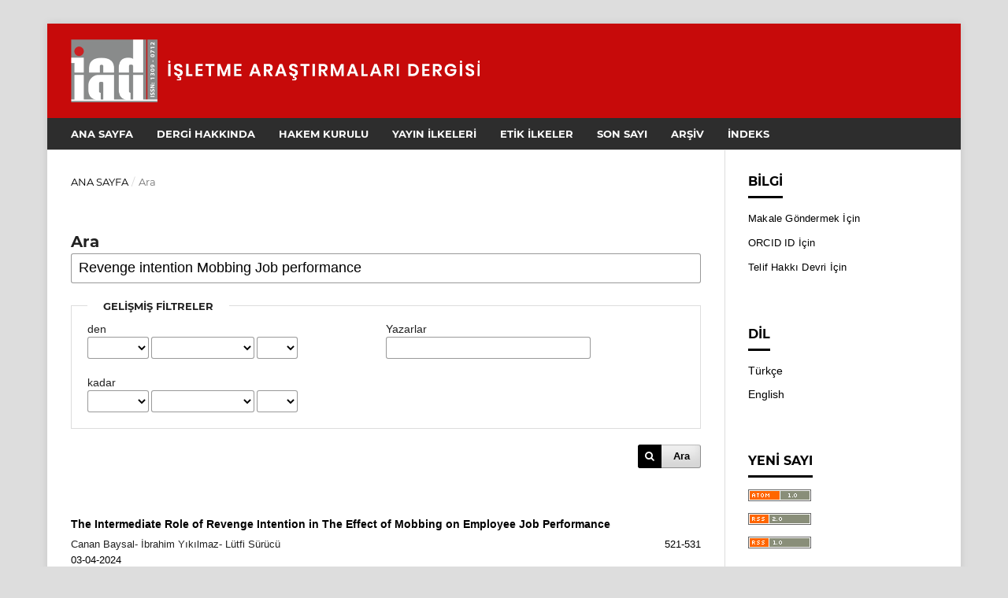

--- FILE ---
content_type: text/html; charset=utf-8
request_url: https://www.isarder.org/index.php/isarder/search/search?query=Revenge%20intention%20Mobbing%20Job%20performance
body_size: 3536
content:
<!DOCTYPE html>
<html lang="tr-TR" xml:lang="tr-TR">
<head>
	<meta charset="utf-8">
	<meta name="viewport" content="width=device-width, initial-scale=1.0">
	<title>
		Ara
							| İşletme Araştırmaları Dergisi
			</title>

	
<link rel="icon" href="https://www.isarder.org/public/journals/1/favicon_tr_TR.png">
<meta name="generator" content="Açık Dergi Sistemleri 3.3.0.6">
	<link rel="stylesheet" href="https://www.isarder.org/index.php/isarder/$$$call$$$/page/page/css?name=stylesheet" type="text/css" /><link rel="stylesheet" href="https://www.isarder.org/lib/pkp/styles/fontawesome/fontawesome.css?v=3.3.0.6" type="text/css" /><link rel="stylesheet" href="https://www.isarder.org/plugins/generic/orcidProfile/css/orcidProfile.css?v=3.3.0.6" type="text/css" /><link rel="stylesheet" href="https://www.isarder.org/public/journals/1/styleSheet.css?d=2022-02-13+20%3A56%3A42" type="text/css" />
</head>
<body class="pkp_page_search pkp_op_search has_site_logo" dir="ltr">

	<div class="pkp_structure_page">

				<header class="pkp_structure_head" id="headerNavigationContainer" role="banner">
						 <nav class="cmp_skip_to_content" aria-label="İçerik linklerine atla">
	<a href="#pkp_content_main">Ana içeriği atla</a>
	<a href="#siteNav">Ana yönlendirme menüsünü atla</a>
		<a href="#pkp_content_footer">Site alt kısmını atla</a>
</nav>

			<div class="pkp_head_wrapper">

				<div class="pkp_site_name_wrapper">
					<button class="pkp_site_nav_toggle">
						<span>Open Menu</span>
					</button>
										<div class="pkp_site_name">
																<a href="						https://www.isarder.org/index.php/isarder/index
					" class="is_img">
							<img src="https://www.isarder.org/public/journals/1/pageHeaderLogoImage_tr_TR.png" width="992" height="153" alt="işletme Araştırmaları Dergisi" />
						</a>
										</div>
				</div>

				
				<nav class="pkp_site_nav_menu" aria-label="Site Haritası">
					<a id="siteNav"></a>
					<div class="pkp_navigation_primary_row">
						<div class="pkp_navigation_primary_wrapper">
																				<ul id="navigationPrimary" class="pkp_navigation_primary pkp_nav_list">
								<li class="">
				<a href="https://isarder.org/">
					Ana Sayfa
				</a>
							</li>
								<li class="">
				<a href="https://www.isarder.org/index.php/isarder/about">
					Dergi Hakkında
				</a>
							</li>
								<li class="">
				<a href="https://www.isarder.org/index.php/isarder/hakem-kurulu">
					Hakem Kurulu
				</a>
							</li>
								<li class="">
				<a href="https://www.isarder.org/index.php/isarder/yayin-ilkeleri">
					Yayın İlkeleri
				</a>
							</li>
								<li class="">
				<a href="https://www.isarder.org/index.php/isarder/etik-ilkeler">
					Etik İlkeler
				</a>
							</li>
								<li class="">
				<a href="https://www.isarder.org/index.php/isarder/issue/current">
					Son Sayı
				</a>
							</li>
								<li class="">
				<a href="https://www.isarder.org/index.php/isarder/issue/archive">
					Arşiv
				</a>
							</li>
								<li class="">
				<a href="https://www.isarder.org/index.php/isarder/indeks">
					İndeks
				</a>
							</li>
			</ul>

				

																				</div>
					</div>
					<div class="pkp_navigation_user_wrapper" id="navigationUserWrapper">
						
					</div>
				</nav>
			</div><!-- .pkp_head_wrapper -->
		</header><!-- .pkp_structure_head -->

						<div class="pkp_structure_content has_sidebar">
			<div class="pkp_structure_main" role="main">
				<a id="pkp_content_main"></a>

	
<div class="page page_search">

	<nav class="cmp_breadcrumbs" role="navigation" aria-label="Buradasınız:">
	<ol>
		<li>
			<a href="https://www.isarder.org/index.php/isarder/index">
				Ana Sayfa
			</a>
			<span class="separator">/</span>
		</li>
		<li class="current">
			<span aria-current="page">
									Ara
							</span>
		</li>
	</ol>
</nav>

	<h1>
		Ara
	</h1>

			
	<form class="cmp_form" method="get" action="https://www.isarder.org/index.php/isarder/search/search">
		
				<div class="search_input">
			<label class="pkp_screen_reader" for="query">
				Makalelerde Ara
			</label>
			
				<input type="text" id="query" name="query" value="Revenge intention Mobbing Job performance" class="query" placeholder="Ara">
			
		</div>

		<fieldset class="search_advanced">
			<legend>
				Gelişmiş filtreler
			</legend>
			<div class="date_range">
				<div class="from">
										<fieldset><legend>den</legend><label for="dateFromYear">Yıl</label><select id="dateFromYear" name="dateFromYear"><option></option><option value="2010">2010</option><option value="2011">2011</option><option value="2012">2012</option><option value="2013">2013</option><option value="2014">2014</option><option value="2015">2015</option><option value="2016">2016</option><option value="2017">2017</option><option value="2018">2018</option><option value="2019">2019</option><option value="2020">2020</option><option value="2021">2021</option><option value="2022">2022</option><option value="2023">2023</option><option value="2024">2024</option><option value="2025">2025</option></select><label for="dateFromMonth">Ay</label><select id="dateFromMonth" name="dateFromMonth"><option></option><option value="1">Ocak</option><option value="2">Şubat</option><option value="3">Mart</option><option value="4">Nisan</option><option value="5">Mayıs</option><option value="6">Haziran</option><option value="7">Temmuz</option><option value="8">Ağustos</option><option value="9">Eylül</option><option value="10">Ekim</option><option value="11">Kasım</option><option value="12">Aralık</option></select><label for="dateFromDay">Gün</label><select id="dateFromDay" name="dateFromDay"><option></option><option value="1">1</option><option value="2">2</option><option value="3">3</option><option value="4">4</option><option value="5">5</option><option value="6">6</option><option value="7">7</option><option value="8">8</option><option value="9">9</option><option value="10">10</option><option value="11">11</option><option value="12">12</option><option value="13">13</option><option value="14">14</option><option value="15">15</option><option value="16">16</option><option value="17">17</option><option value="18">18</option><option value="19">19</option><option value="20">20</option><option value="21">21</option><option value="22">22</option><option value="23">23</option><option value="24">24</option><option value="25">25</option><option value="26">26</option><option value="27">27</option><option value="28">28</option><option value="29">29</option><option value="30">30</option><option value="31">31</option></select></fieldset>
				</div>
				<div class="to">
										<fieldset><legend>kadar</legend><label for="dateToYear">Yıl</label><select id="dateToYear" name="dateToYear"><option></option><option value="2010">2010</option><option value="2011">2011</option><option value="2012">2012</option><option value="2013">2013</option><option value="2014">2014</option><option value="2015">2015</option><option value="2016">2016</option><option value="2017">2017</option><option value="2018">2018</option><option value="2019">2019</option><option value="2020">2020</option><option value="2021">2021</option><option value="2022">2022</option><option value="2023">2023</option><option value="2024">2024</option><option value="2025">2025</option></select><label for="dateToMonth">Ay</label><select id="dateToMonth" name="dateToMonth"><option></option><option value="1">Ocak</option><option value="2">Şubat</option><option value="3">Mart</option><option value="4">Nisan</option><option value="5">Mayıs</option><option value="6">Haziran</option><option value="7">Temmuz</option><option value="8">Ağustos</option><option value="9">Eylül</option><option value="10">Ekim</option><option value="11">Kasım</option><option value="12">Aralık</option></select><label for="dateToDay">Gün</label><select id="dateToDay" name="dateToDay"><option></option><option value="1">1</option><option value="2">2</option><option value="3">3</option><option value="4">4</option><option value="5">5</option><option value="6">6</option><option value="7">7</option><option value="8">8</option><option value="9">9</option><option value="10">10</option><option value="11">11</option><option value="12">12</option><option value="13">13</option><option value="14">14</option><option value="15">15</option><option value="16">16</option><option value="17">17</option><option value="18">18</option><option value="19">19</option><option value="20">20</option><option value="21">21</option><option value="22">22</option><option value="23">23</option><option value="24">24</option><option value="25">25</option><option value="26">26</option><option value="27">27</option><option value="28">28</option><option value="29">29</option><option value="30">30</option><option value="31">31</option></select></fieldset>
				</div>
			</div>
			<div class="author">
				<label class="label" for="authors">
					Yazarlar
				</label>
				
					<input type="text" id="authors" name="authors" value="">
				
			</div>
			
		</fieldset>

		<div class="submit">
			<button class="submit" type="submit">Ara</button>
		</div>
	</form>

	

	<h2 class="pkp_screen_reader">Arama Sonuçları</h2>

						<div class="pkp_screen_reader" role="status">
							Bir öğe bulundu.
					</div>
	
		<ul class="search_results">
					<li>
				
	
<div class="obj_article_summary">
	
	<h3 class="title">
		<a id="article-2109" href="https://www.isarder.org/index.php/isarder/article/view/2109">
			The Intermediate Role of Revenge Intention in The Effect of Mobbing on Employee Job Performance
					</a>
	</h3>

		<div class="meta">
				<div class="authors">
			Canan Baysal- İbrahim Yıkılmaz- Lütfi Sürücü
		</div>
		
							<div class="pages">
				521-531
			</div>
		
					<div class="published">
				03-04-2024
			</div>
		
	</div>
	
	
	
</div>
			</li>
			</ul>

				<div class="cmp_pagination">
			Toplam 1 ögeden 1 - 1 arası
			
		</div>
	
		
</div><!-- .page -->

	</div><!-- pkp_structure_main -->

									<div class="pkp_structure_sidebar left" role="complementary" aria-label="Kenar Çubuğu">
				<div class="pkp_block block_information">
	<h2 class="title">Bilgi</h2>
	<div class="content">
		<ul>
							<li>
					<a href="https://www.isarder.org/index.php/isarder/information/readers">
						Makale Göndermek İçin
					</a>
				</li>
										<li>
					<a href="https://www.isarder.org/index.php/isarder/information/authors">
						ORCID ID İçin
					</a>
				</li>
										<li>
					<a href="https://www.isarder.org/index.php/isarder/information/librarians">
						Telif Hakkı Devri İçin
					</a>
				</li>
					</ul>
	</div>
</div>
<div class="pkp_block block_language">
	<h2 class="title">
		Dil
	</h2>

	<div class="content">
		<ul>
							<li class="locale_tr_TR current" lang="tr-TR">
					<a href="https://www.isarder.org/index.php/isarder/user/setLocale/tr_TR?source=%2Findex.php%2Fisarder%2Fsearch%2Fsearch%3Fquery%3DRevenge%2520intention%2520Mobbing%2520Job%2520performance">
						Türkçe
					</a>
				</li>
							<li class="locale_en_US" lang="en-US">
					<a href="https://www.isarder.org/index.php/isarder/user/setLocale/en_US?source=%2Findex.php%2Fisarder%2Fsearch%2Fsearch%3Fquery%3DRevenge%2520intention%2520Mobbing%2520Job%2520performance">
						English
					</a>
				</li>
					</ul>
	</div>
</div><!-- .block_language -->
<div class="pkp_block block_web_feed">
	<h2 class="title">Yeni Sayı</h2>
	<div class="content">
		<ul>
			<li>
				<a href="https://www.isarder.org/index.php/isarder/gateway/plugin/WebFeedGatewayPlugin/atom">
					<img src="https://www.isarder.org/lib/pkp/templates/images/atom.svg" alt="Atom logo">
				</a>
			</li>
			<li>
				<a href="https://www.isarder.org/index.php/isarder/gateway/plugin/WebFeedGatewayPlugin/rss2">
					<img src="https://www.isarder.org/lib/pkp/templates/images/rss20_logo.svg" alt="RSS2 logo">
				</a>
			</li>
			<li>
				<a href="https://www.isarder.org/index.php/isarder/gateway/plugin/WebFeedGatewayPlugin/rss">
					<img src="https://www.isarder.org/lib/pkp/templates/images/rss10_logo.svg" alt="RSS1 logo">
				</a>
			</li>
		</ul>
	</div>
</div>

			</div><!-- pkp_sidebar.left -->
			</div><!-- pkp_structure_content -->

<div class="pkp_structure_footer_wrapper" role="contentinfo">
	<a id="pkp_content_footer"></a>

	<div class="pkp_structure_footer">

					<div class="pkp_footer_content">
				<div id="orsamedya"><a title="SEO Nedir?" href="https://orsamedya.com/seo-nedir/" target="_blank" rel="noopener">ORSA Medya</a> | tarafından hazırlanmıştır. <a title="Demirhan Turizm" href="https://demirhanturizm.com.tr/" target="_blank" rel="noopener"><span style="font-size: 10.5px;">Demirhan,</span></a><span style="font-size: 10.5px;"> - <a title="Outlet Halı, Halı Kampanya, Ankara Halı" href="https://binbirdesen.com/" target="_blank" rel="noopener">Birbirdesen Halı</a></span></div>
			</div>
		
		<div class="pkp_brand_footer" role="complementary">
			<a href="https://www.isarder.org/index.php/isarder/about/aboutThisPublishingSystem">
				<img alt="Dergi Yönetim Sistemi Hakkında." src="https://www.isarder.org/templates/images/ojs_brand.png">
			</a>
		</div>
	</div>
</div><!-- pkp_structure_footer_wrapper -->

</div><!-- pkp_structure_page -->

<script src="https://www.isarder.org/lib/pkp/lib/vendor/components/jquery/jquery.min.js?v=3.3.0.6" type="text/javascript"></script><script src="https://www.isarder.org/lib/pkp/lib/vendor/components/jqueryui/jquery-ui.min.js?v=3.3.0.6" type="text/javascript"></script><script src="https://www.isarder.org/plugins/themes/default/js/lib/popper/popper.js?v=3.3.0.6" type="text/javascript"></script><script src="https://www.isarder.org/plugins/themes/default/js/lib/bootstrap/util.js?v=3.3.0.6" type="text/javascript"></script><script src="https://www.isarder.org/plugins/themes/default/js/lib/bootstrap/dropdown.js?v=3.3.0.6" type="text/javascript"></script><script src="https://www.isarder.org/plugins/themes/default/js/main.js?v=3.3.0.6" type="text/javascript"></script>


</body>
</html>


--- FILE ---
content_type: text/css
request_url: https://www.isarder.org/public/journals/1/styleSheet.css?d=2022-02-13+20%3A56%3A42
body_size: 597
content:
.obj_article_summary .meta {

    font-size: .93rem !important;
}
#navigationPrimary a {
    color: #fff !important;
}
.obj_article_summary>.title {
    font-family: "Roboto",-apple-system,BlinkMacSystemFont,"Segoe UI","Roboto","Oxygen-Sans","Ubuntu","Cantarell","Helvetica Neue",sans-serif !important;
	font-size: 1rem !important;
    line-height: 1.5rem !important;
    font-weight: 600 !important;
}
.pkp_block .title {
    border-bottom: 3px solid #000 !important;
	color: #000 !important;
}
.pkp_page_index .current_issue h2 {
    border-bottom: 3px solid #000 !important;
	padding-bottom: 0.0em !important;
	color: #000 !important;
}
html, body {
    font-family: "Roboto",-apple-system,BlinkMacSystemFont,"Segoe UI","Roboto","Oxygen-Sans","Ubuntu","Cantarell","Helvetica Neue",sans-serif !important;
}
.obj_issue_toc .articles {
    margin-top: calc(0.00rem + 0.0rem) !important;
}
.galleys>h2, .obj_issue_toc .section>h2, .obj_issue_toc .galleys>h3, .obj_issue_toc .section>h3 {
    border: 1px solid;
	left: 1px;
	bottom: 20px;
}
.pkp_page_index .current_issue .current_issue_title {
    font-family: "Roboto","Montserrat",-apple-system,BlinkMacSystemFont,"Segoe UI","Roboto","Oxygen-Sans","Ubuntu","Cantarell","Helvetica Neue",sans-serif;
    font-size: 1.343rem !important;
}
.pkp_page_index .current_issue .current_issue_title {
    margin: 1.0rem 0 !important;
    font-weight: 900 !important;
}
.pkp_structure_main h1, .pkp_structure_main h2, .pkp_structure_main h3, .pkp_structure_main h4 {
    margin: 1.5rem 0 0.0rem !important;
}
.block_information a, .block_language_toggle a {
    font-size: .90rem !important;
    letter-spacing: 0.2px;
}
.obj_article_summary .pages, .obj_article_summary .published {
    color: #000 !important;
}
.obj_issue_toc .heading .pub_id .type, .obj_issue_toc .heading .published .label {
    text-transform: capitalize !important;
}
.obj_article_details .entry_details .sub_item:not(:first-child) .label {
    border-bottom: none !important;
	padding: .5em 1.43rem;
}
.obj_article_details .main_entry .label {
    border-bottom: 1px solid #000 !important;
}
div.pkp_structure_content {
    width: 100%;
    text-align: justify;
}
.pkp_structure_main h1 {
    font-size: 1.414rem !important;
}
.obj_article_details .copyright {
    font-size: .83rem !important;
}
.pkp_footer_content {
  float: left;
  width: 70% !important;
  padding: 3.143rem !important;
}
.pkp_brand_footer {
  float: right;
  width: 30% !important;
}
.pkp_navigation_primary_row {
    background: #2d2d2d !important;
}
.pkp_navigation_search_wrapper a {
    color: #fff !important;
}
.cmp_manuscript_button:hover, .cmp_manuscript_button:focus, .block_make_submission a:hover, .block_make_submission a:focus, .obj_galley_link:hover, .obj_galley_link:focus {
    background: #c70a0a !important;
}
.cmp_manuscript_button, .block_make_submission a, .obj_galley_link {
	color: #fff !important;
}
.pkp_site_nav_toggle>span:before, .pkp_site_nav_toggle>span:after {
    background: #fff 0 !important;
}
.pkp_site_nav_menu {
    background: #2d2d2d !important;
	}
.obj_issue_toc .cover img {
    max-height: 495px !important;
}
.pkp_navigation_primary {
    max-width: 100% !important;
}
.obj_issue_summary .cover img {
    max-height: 350px !important;
}
.obj_issue_summary .cover {
    width: 27% !important;
}
.obj_issue_toc>.galleys h2, .obj_issue_toc .section h2 {
    padding: 3px 15px !important;
	text-transform: capitalize !important;
}
.obj_article_details .orcid a, .obj_article_details .doi a:hover {
color: #1233d6de !important;
}
.obj_article_details .orcid a, .obj_article_details .doi a {
    color: rgb(199 10 10) !important;
}